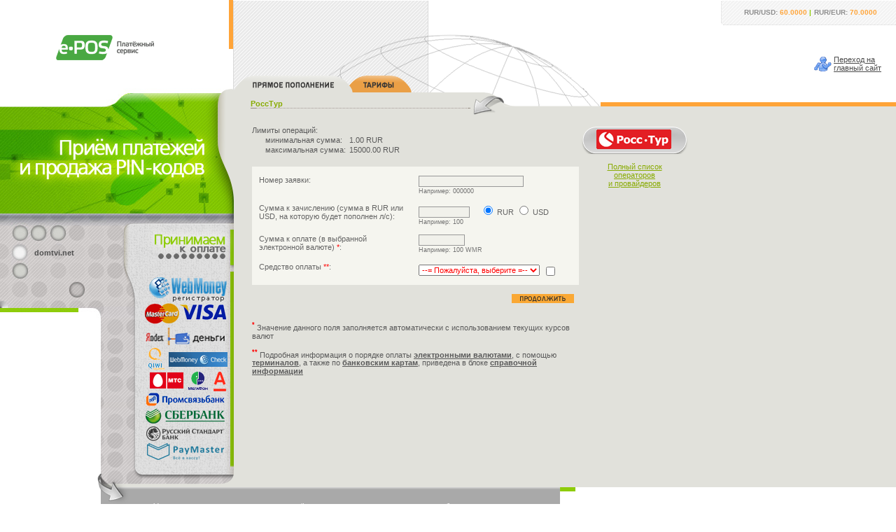

--- FILE ---
content_type: text/html; charset=windows-1251
request_url: http://www.e-pos.ru/payment.php?operator=rosstur&section=other&truesection=online&p=cf2b973d1e939b435ba7b0d2db2865a1
body_size: 10776
content:


<!DOCTYPE HTML PUBLIC "-//W3C//DTD HTML 4.01 Transitional//EN" "http://www.w3.org/TR/html4/loose.dtd">
<html>
<head>
<link href="http://www.e-pos.ru/images/e-pos.ico" rel="shortcut icon">
	<title>e-POS :: Оплата РоссТур  | RossTur</title>
	<link rel=stylesheet href="stt3.css" type="text/css">
        <meta http-equiv="Content-Type" content="text/html; charset=windows-1251">
        <meta name="keywords" content="Оплата РоссТур ">
        <meta name="description" content="Универсальный платежный сервис e-POS позволяет производить оплату услуг операторов сотовой связи в режиме online, представлен широкий перечень операторов: МТС, Билайн, Мегафон, Теле2 и др.">

<SCRIPT language=javascript>
<!-- begin script


var cursUSD=60;
var cursEUR=70;
var cursUAH=1.76113;
var cursUAHup=1.937243;
var cursBYR=0.00267072;
var cursBYRup=0.003471936;
var cursBYN=26.7072;
var cursBYNup=34.71936;
var cursAUG=11897.05;
var cursUZS=0.00626503;
var cursBTC=6286743.8439485;
var cursBCH=40490.02974338;
var cursLTC=5165.57933436;
var cursETH=216124.75022801;
var cursUSDT=67.673998;
var cursKZT=0.150066;
var cursKZTup=0.1650726;
var cursMDL=4.47555;
var cursGEL=28.097780275358;
var cursAMD=0.200586;
var sendreceipt=0;

function showError(element, msg)
{ alert(msg);
  element.focus();
  return false;
}


function CalculateUSD(f,min,percent,result)
{
   if (result>-min) { f.sum.value=""; return; }

   while (result<-200.00) 
      { result = -Math.round(-result/10-0.5);
        f.pay.value=-result;
      }

   /*if (result>-3) trcom=-0.01; else*/ trcom=0;

   if (percent!=0)
      { plus = result * percent/100;
        result=result+plus;
      }

   result+=trcom;  

     switch (f.currency.value)
     {
       case "WMZ": result=result*1.00; break;
       case "ABW":
       case "RSR":
       case "VTB": 
       case "WCC": 
       case "PSR": 
       case "SBR": result=result*cursUSD*1.03; break;
       case "WMP": result=result*cursUSD*1.02; break;
       case "WMR": result=result*cursUSD; break;
       case "WMC": result=result*cursUSD; break;
       case "WME": result=result*1.000*cursUSD/cursEUR; break;
       case "PBW":
       case "LPM":
       case "WMU": result=result*1.15*cursUSD/cursUAH; break;
       case "EGZ": 
                   result=Math.floor((Math.floor(result*1.02*100)/100)*10000/(22.927872/cursUSD*100)+0.001)/100; break;
/*                 if (result>-20) result=result*1.18-0.02;
                    else if (result>-50) result=result*1.18;
                          else if (result>-100) result=result*1.16;
                                else result=result*1.13;
*/
                   break;
       case "RMR": result=result*cursUSD*1.045 - 1; break;
       case "LRZ": result=result*1.05; break;
       case "LPZ": result=result*1.050; break;
       case "LPR": result=result*cursUSD*1.150; break;
       case "LPU": result=result*1.100*cursUSD/cursUAH; break;
       case "LPE": result=result*1.045*cursUSD/cursEUR; break;
       case "MEP": result=result*1.015*1.07*cursUSD/cursUAH; break;
       case "IMR": result=result*1.035*cursUSD; break;
       case "BMR": result=result*1.035*cursUSD; break;
       case "DMR": result=result*1.035*cursUSD; break;
       case "UMR": result=result*1.05*cursUSD; break;
       case "UMU": result=result*1.05*cursUSD/cursUAH; break;
       case "UMZ": result=result*1.05; break;
       case "UME": result=result*1.05*cursUSD/cursEUR; break;
       case "WMB": result=result*1.00*cursUSD/cursBYN; break;
       case "WMG": result=result*cursAUG*1.00; break;
       case "WMK": result=result*cursKZT*1.00; break;
       case "WMX": result=result*1.05*cursUSD*1000/cursBTC; break;
       case "WMH": result=result*1.05*cursUSD*1000/cursBCH; break;
       case "WML": result=result*1.05*cursUSD*1000/cursLTC; break;
       case "WMF": result=result*1.05*cursUSD*1000/cursETH; break;
       case "WMT": result=result*1.05*cursUSD/cursUSDT; break;
       case "WMY": result=result*1.05*cursUSD/cursUZS; break;
       case "WMD": result=result*1.01; break;
       case "ENR": result=result*cursUSD/0.995/0.93; break;
       case "WCR": result=result*cursUSD*1.025; break;
       case "MMR": result=result*cursUSD*1.035; break;
       case "OBR": result=result*1.028*cursUSD; break;
       case "EPB": result=result*1.00*cursUSD/cursBYN; break;
// oldWM           result=result*cursUSD; break;
       case "LPW": result=result*1.055*cursUSD; break;
       case "SML":
       case "PBU":
       case "ABR":
//       case "SBR": 
       case "SVR": 
       case "W1R": result=result*1.035*cursUSD; break;
       case "YDR": result=result*1.065*cursUSD; // result=Math.floor(Math.floor((result*cursUSD*1.01376-0.0)*100)/100*107.90+0.001)/100;
                   break;
       case "BWR": result=result*1.06*cursUSD;
                   break;

       case "SGR": 
                   result=result*cursUSD*1.025;
                   break;

       case "PSC": 
                   result=result*cursUSD*1.025;
                   break;

       case "PGA": 
       case "PGB": 
       case "PGR": 
                   result=result*cursUSD*1.025;
                   break;

       case "IBC": 
                   switch ("other")
                   {
                     case "reserve": 
                     case "mobile": 
                     case "commun": 
                     case "other": 

                     case "ip": 
                     case "uni": 
                     case "tv": 

                     case "inet": 
                                    result=result*cursUSD*1.025;
                                    break;
/*
                     case "ip": 
                     case "uni": 
                     case "tv": 
                                    result=result*cursUSD*1.035; break;
                                    break;

                     case "inet": 
                                    result=result*cursUSD*1.040; break;
                                    break;
*/
                   }
 
                   break;
     }

/*
   if (f.currency[1].checked) result=result*1.015;
   if (f.currency[0].checked) result=result*cursUSD;
   if (f.currency[2].checked) result=result*1.000*cursUSD/cursEUR;
   if (f.currency[3].checked) result=result*1.025*cursUSD/cursUAH;
   if (f.currency[4].checked) 
   { if (result>-15) result=result*1.065-0.05;
     else if (result>-30) result=result*1.065;
     else if (result>-30) result=result*1.06;
     else result=result*1.06;
   }
   if (f.currency[5].checked) result=result*1.035; 
   if (f.currency[6].checked) result=result*1.095*cursUSD/cursUZS;
   if (f.currency[7].checked) result=result*1.015;
   if (f.currency[8].checked) result=result*cursUSD*1.04712;
*/

   f.sum.value = Math.ceil((-result-0.0000001)*100)/100;
}

function CalculateRUR(f,min,percent,result)
{  
   if (result>-min) { f.sum.value=""; return; }

   while (result<-15000.00) 
      { result = -Math.round(-result/10-0.5);
        f.pay.value=-result;
      }

   /*if (result>-90) trcom=-0.30; else*/ trcom=0;

   if (percent!=0)
      { plus = result * percent/100;
        result=result+plus;
      }

   result+=trcom; result+=sendreceipt;

 
     switch (f.currency.value)
     {
       case "WMZ": result=result*1.00/cursUSD; break;
       case "ABW":
       case "RSR":
       case "VTB": 
       case "WCC": 
       case "PSR":
       case "SBR": result=result*1.03; break;
       case "WMP": result=result*1.02; break;
       case "WME": result=result*1.000/cursEUR; break;
       case "PBW":
       case "LPM":
       case "WMU": result=result*1.15/cursUAH; break;
       case "EGZ":
                   result=Math.floor((Math.floor(result/cursUSD*1.02*100)/100)*10000/(22.927872/cursUSD*100)+0.001)/100; break;
/*                 if (result>-560) result=(result*1.18-0.50)/cursUSD;
                    else if (result>-1400) result=result*1.18/cursUSD;
                          else if (result>-2800) result=result*1.16/cursUSD;
                                else result=result*1.13/cursUSD;
*/
                   break;
       case "RMR": result=result*1.045 - 1; break;
       case "LRZ": result=result*1.05/cursUSD; break;
       case "LPZ": result=result*1.050/cursUSD; break;
       case "LPR": result=result*1.150; break;
       case "LPU": result=result*1.100/cursUAH; break;
       case "LPE": result=result*1.045/cursEUR; break;
       case "MEP": result=result*1.015*1.07/cursUAH; break;
       case "IMR": result=result*1.035; break;
       case "BMR": result=result*1.035; break;
       case "DMR": result=result*1.035; break;
       case "UMR": result=result*1.05; break;
       case "UMU": result=result*1.05/cursUAH; break;
       case "UMZ": result=result*1.05/cursUSD; break;
       case "UME": result=result*1.05/cursEUR; break;
       case "WMB": result=result*1.00/cursBYN; break;
       case "WMG": result=result*1.00/cursAUG; break;
       case "WMK": result=result*1.00/cursKZT; break;
       case "WMX": result=result*1.05*1000/cursBTC; break;
       case "WMH": result=result*1.05*1000/cursBCH; break;
       case "WML": result=result*1.05*1000/cursLTC; break;
       case "WMF": result=result*1.05*1000/cursETH; break;
       case "WMT": result=result*1.05/cursUSDT; break;
       case "WMY": result=result*1.05/cursUZS; break;
       case "WMD": result=result*1.01/cursUSD; break;
       case "ENR": result=result/0.995/0.93; break;
       case "WCR": result=result*1.025; break;
       case "MMR": result=result*1.035; break;
       case "OBR": result=result*1.028; break;
       case "EPB": result=result*1.00/cursBYN; break;
// oldWM result=result; break;
       case "LPW": result=result*1.055; break;
       case "SML": 
       case "PBU": 
       case "ABR": 
//       case "SBR": 
       case "SVR": 
       case "W1R": result=result*1.035; break;
       case "YDR": result=result*1.065; // result=Math.floor(Math.floor((result*1.01376-0.0)*100)/100*107.90+0.001)/100;
                   break;
       case "BWR": result=result*1.06;
                   break;

       case "SGR": 
                   result=result*1.025;
                   break;

       case "PSC": 
                   result=result*1.025;
                   break;

       case "PGA": 
       case "PGB": 
       case "PGR": 
                   result=result*1.025;
                   break;

       case "IBC":
                   switch ("other")
                   {
                     case "reserve": 
                     case "mobile": 
                     case "commun": 
                     case "other": 

                     case "ip": 
                     case "uni": 
                     case "tv": 

                     case "inet": 
                                    result=result*1.025;
                                    break;
/*
                     case "ip": 
                     case "uni": 
                     case "tv": 
                                    result=result*1.035; break;
                                    break;

                     case "inet": 
                                    result=result*1.040; break;
                                    break;
*/
                   }
 
                   break;
     }

/*
   if (f.currency[1].checked) result=result*1.015/cursUSD;
   if (f.currency[2].checked) result=result*1.045/cursEUR;
   if (f.currency[3].checked) result=result*1.055/cursUAH;
   if (f.currency[4].checked)
   { if (result>-450) result=(result*1.065-1.50)/cursUSD;
     else if (result>-900) result=result*1.065/cursUSD;
     else if (result>-900) result=result*1.06/cursUSD;
     else result=result*1.06/cursUSD;
   }
   if (f.currency[5].checked) result=result*1.035/cursUSD;
   if (f.currency[6].checked) result=result*1.095/cursUZS;
   if (f.currency[7].checked) result=result*1.015/cursUSD;
   if (f.currency[8].checked) result=result*1.04712;
*/

   f.sum.value = Math.ceil((-result-0.0000001)*100)/100;
}

function CalculateUAH(f,min,percent,result,mincommission)
{ 
   cursUAH = cursUAHup;

   if (result>-min) { f.sum.value=""; return; }

   while (result<-0) 
      { result = -Math.round(-result/10-0.5);
        f.pay.value=-result;
      }

   if (percent!=0)
      { plus = result * percent/100; if (plus > -mincommission) plus = -mincommission;
        result=result+plus;
      }

     switch (f.currency.value)
     {
       case "WMZ": result=result*cursUAH/cursUSD; break;
       case "ABW":
       case "RSR":
       case "VTB": 
       case "WCC": 
       case "PSR":
       case "SBR": result=result*cursUAH*1.03; break;
       case "WMP": result=result*cursUAH*1.02; break;
       case "WMR": result=result*cursUAH; break;
       case "WMC": result=result*cursUAH/cursUSD; break;
       case "WME": result=result*1.000*cursUAH/cursEUR; break;
       case "PBW":
       case "LPM":
       case "WMU": result=result*1.15; break;
       case "RMR": result=result*cursUAH*1.045 - 1; break;
       case "LRZ": result=result*cursUAH*1.05; break;
       case "LPZ": result=result*cursUAH*1.050; break;
       case "LPR": result=result*cursUAH*1.150; break;
       case "LPU": result=result*1.100; break;
       case "LPE": result=result*1.045*cursUAH/cursEUR; break;
       case "MEP": result=result*1.015*1.07; break;
       case "IMR": result=result*1.035*cursUAH; break;
       case "BMR": result=result*1.035*cursUAH; break;
       case "DMR": result=result*1.035*cursUAH; break;
       case "UMR": result=result*1.05*cursUAH; break;
       case "UMU": result=result*1.05; break;
       case "UMZ": result=result*1.05*cursUAH; break;
       case "UME": result=result*1.05*cursUAH/cursEUR; break;
       case "WMB": result=result*1.00*cursUAH/cursBYN; break;
       case "WMG": result=result*1.00*cursUAH/cursAUG; break;
       case "WMK": result=result*1.00*cursUAH/cursKZT; break;
       case "WMX": result=result*1.05*cursUAH*1000/cursBTC; break;
       case "WMH": result=result*1.05*cursUAH*1000/cursBCH; break;
       case "WML": result=result*1.05*cursUAH*1000/cursLTC; break;
       case "WMF": result=result*1.05*cursUAH*1000/cursETH; break;
       case "WMT": result=result*1.05*cursUAH/cursUSDT; break;
       case "WMY": result=result*1.05*cursUAH/cursUZS; break;
       case "WMD": result=result*cursUAH*1.01/cursUSD; break;
       case "ENR": result=result*cursUAH/0.995/0.93; break;
       case "WCR": result=result*cursUAH*1.025; break;
       case "MMR": result=result*cursUAH*1.035; break;
       case "OBR": result=result*1.028*cursUAH; break;
       case "EPB": result=result*1.00*cursUAH/cursBYN; break;
// oldWM result=result*cursUAH; break;
       case "LPW": result=result*1.055*cursUAH; break;
       case "SML":
       case "PBU":
       case "ABR":
//       case "SBR": 
       case "SVR": 
       case "W1R": result=result*1.035*cursUAH; break;
       case "YDR": result=result*1.065*cursUAH; // result=Math.floor(Math.floor((result*cursUAH*1.01376-0.0)*100)/100*107.90+0.001)/100;
                   break;
       case "BWR": result=result*1.06*cursUAH;
                   break;

       case "SGR": 
                   result=result*cursUAH*1.025;
                   break;

       case "PSC": 
                   result=result*cursUAH*1.025;
                   break;

       case "PGA": 
       case "PGB": 
       case "PGR": 
                   result=result*cursUAH*1.025;
                   break;

       case "IBC": 
                   switch ("other")
                   {
                     case "reserve": 
                     case "mobile": 
                     case "commun": 
                     case "other": 

                     case "ip": 
                     case "uni": 
                     case "tv": 

                     case "inet": 
                                    result=result*cursUAH*1.025;
                                    break;
                   }
 
                   break;
     }

   f.sum.value = Math.ceil((-result-0.0000001)*100)/100;
}

function CalculateBYR(f,min,percent,result,mincommission)
{ 
   cursBYR = cursBYRup;

   if (result>-min) { f.sum.value=""; return; }

   while (result<-0) 
      { result = -Math.round(-result/10-0.5);
        f.pay.value=-result;
      }

   if (percent!=0)
      { plus = result * percent/100; if (plus > -mincommission) plus = -mincommission;
        result=result+plus;
      }

     switch (f.currency.value)
     {
       case "WMZ": result=result*cursBYR/cursUSD; break;
       case "ABW":
       case "RSR":
       case "VTB": 
       case "WCC": 
       case "PSR":
       case "SBR": result=result*cursBYR*1.03; break;
       case "WMP": result=result*cursBYR*1.02; break;
       case "WMR": result=result*cursBYR; break;
       case "WMC": result=result*cursBYR/cursUSD; break;
       case "WME": result=result*1.000*cursBYR/cursEUR; break;
       case "PBW":
       case "LPM":
       case "WMU": result=result*1.15*cursBYR/cursUAH; break;
       case "RMR": result=result*cursBYR*1.045 - 1; break;
       case "LRZ": result=result*cursBYR*1.05/cursUSD; break;
       case "LPZ": result=result*cursBYR*1.050/cursUSD; break;
       case "LPR": result=result*cursBYR*1.150; break;
       case "LPU": result=result*1.100*cursBYR/cursUAH; break;
       case "LPE": result=result*1.045*cursBYR/cursEUR; break;
       case "MEP": result=result*1.015*1.07*cursBYR; break;
       case "IMR": result=result*1.035*cursBYR; break;
       case "BMR": result=result*1.035*cursBYR; break;
       case "DMR": result=result*1.035*cursBYR; break;
       case "UMR": result=result*1.05*cursBYR; break;
       case "UMU": result=result*1.05*cursBYR/cursUAH; break;
       case "UMZ": result=result*1.05*cursBYR/cursUSD; break;
       case "UME": result=result*1.05*cursBYR/cursEUR; break;
       case "WMB": result=result*1.00; break;
       case "WMG": result=result*1.00*cursBYR/cursAUG; break;
       case "WMK": result=result*1.00*cursBYR/cursKZT; break;
       case "WMX": result=result*1.05*cursBYR*1000/cursBTC; break;
       case "WMH": result=result*1.05*cursBYR*1000/cursBCH; break;
       case "WML": result=result*1.05*cursBYR*1000/cursLTC; break;
       case "WMF": result=result*1.05*cursBYR*1000/cursETH; break;
       case "WMT": result=result*1.05*cursBYR/cursUSDT; break;
       case "WMY": result=result*1.05*cursBYR/cursUZS; break;
       case "WMD": result=result*cursBYR*1.01/cursUSD; break;
       case "ENR": result=result*cursBYR/0.995/0.93; break;
       case "WCR": result=result*cursBYR*1.025; break;
       case "MMR": result=result*cursBYR*1.035; break;
       case "OBR": result=result*1.028*cursBYR; break;
       case "EPB": result=result*1.00; break;
// oldWM result=result*cursBYR; break;
       case "LPW": result=result*1.055*cursBYR; break;
       case "SML":
       case "PBU":
       case "ABR":
//       case "SBR": 
       case "SVR": 
       case "W1R": result=result*1.035*cursBYR; break;
       case "YDR": result=result*1.065*cursBYR; // result=Math.floor(Math.floor((result*cursBYR*1.01376-0.0)*100)/100*107.90+0.001)/100;
                   break;
       case "BWR": result=result*1.06*cursBYR;
                   break;

       case "SGR": 
                   result=result*cursBYR*1.025;
                   break;

       case "PSC": 
                   result=result*cursBYR*1.025;
                   break;

       case "PGA": 
       case "PGB": 
       case "PGR": 
                   result=result*cursBYR*1.025;
                   break;

       case "IBC": 
                   switch ("other")
                   {
                     case "reserve": 
                     case "mobile": 
                     case "commun": 
                     case "other": 

                     case "ip": 
                     case "uni": 
                     case "tv": 

                     case "inet": 
                                    result=result*cursBYR*1.025;
                                    break;
                   }
 
                   break;
     }

   f.sum.value = Math.ceil((-result-0.0000001)*100)/100;
}

function CalculateBYN(f,min,percent,result,mincommission)
{ 
   cursBYN = cursBYNup;

   if (result>-min) { f.sum.value=""; return; }

   while (result<-0) 
      { result = -Math.round(-result/10-0.5);
        f.pay.value=-result;
      }

   if (percent!=0)
      { plus = result * percent/100; if (plus > -mincommission) plus = -mincommission;
        result=result+plus;
      }

     switch (f.currency.value)
     {
       case "WMZ": result=result*cursBYN/cursUSD; break;
       case "ABW":
       case "RSR":
       case "VTB": 
       case "WCC": 
       case "PSR":
       case "SBR": result=result*cursBYN*1.03; break;
       case "WMP": result=result*cursBYN*1.02; break;
       case "WMR": result=result*cursBYN; break;
       case "WMC": result=result*cursBYN/cursUSD; break;
       case "WME": result=result*1.000*cursBYN/cursEUR; break;
       case "PBW":
       case "LPM":
       case "WMU": result=result*1.15*cursBYN/cursUAH; break;
       case "RMR": result=result*cursBYN*1.045 - 1; break;
       case "LRZ": result=result*cursBYN*1.05/cursUSD; break;
       case "LPZ": result=result*cursBYN*1.050/cursUSD; break;
       case "LPR": result=result*cursBYN*1.150; break;
       case "LPU": result=result*1.100*cursBYN/cursUAH; break;
       case "LPE": result=result*1.045*cursBYN/cursEUR; break;
       case "MEP": result=result*1.015*1.07*cursBYN; break;
       case "IMR": result=result*1.035*cursBYN; break;
       case "BMR": result=result*1.035*cursBYN; break;
       case "DMR": result=result*1.035*cursBYN; break;
       case "UMR": result=result*1.05*cursBYN; break;
       case "UMU": result=result*1.05*cursBYN/cursUAH; break;
       case "UMZ": result=result*1.05*cursBYN/cursUSD; break;
       case "UME": result=result*1.05*cursBYN/cursEUR; break;
       case "WMB": result=result*1.00; break;
       case "WMG": result=result*1.00*cursBYN/cursAUG; break;
       case "WMK": result=result*1.00*cursBYN/cursKZT; break;
       case "WMX": result=result*1.05*cursBYN*1000/cursBTC; break;
       case "WMH": result=result*1.05*cursBYN*1000/cursBCH; break;
       case "WML": result=result*1.05*cursBYN*1000/cursLTC; break;
       case "WMF": result=result*1.05*cursBYN*1000/cursETH; break;
       case "WMT": result=result*1.05*cursBYN/cursUSDT; break;
       case "WMY": result=result*1.05*cursBYN/cursUZS; break;
       case "WMD": result=result*cursBYN*1.01/cursUSD; break;
       case "ENR": result=result*cursBYN/0.995/0.93; break;
       case "WCR": result=result*cursBYN*1.025; break;
       case "MMR": result=result*cursBYN*1.035; break;
       case "OBR": result=result*1.028*cursBYN; break;
       case "EPB": result=result*1.00; break;
// oldWM result=result*cursBYN; break;
       case "LPW": result=result*1.055*cursBYN; break;
       case "SML":
       case "PBU":
       case "ABR":
//       case "SBR": 
       case "SVR": 
       case "W1R": result=result*1.035*cursBYN; break;
       case "YDR": result=result*1.065*cursBYN; // result=Math.floor(Math.floor((result*cursBYN*1.01376-0.0)*100)/100*107.90+0.001)/100;
                   break;
       case "BWR": result=result*1.06*cursBYN;
                   break;

       case "SGR": 
                   result=result*cursBYN*1.025;
                   break;

       case "PSC": 
                   result=result*cursBYN*1.025;
                   break;

       case "PGA": 
       case "PGB": 
       case "PGR": 
                   result=result*cursBYN*1.025;
                   break;

       case "IBC": 
                   switch ("other")
                   {
                     case "reserve": 
                     case "mobile": 
                     case "commun": 
                     case "other": 

                     case "ip": 
                     case "uni": 
                     case "tv": 

                     case "inet": 
                                    result=result*cursBYN*1.025;
                                    break;
                   }
 
                   break;
     }

   f.sum.value = Math.ceil((-result-0.0000001)*100)/100;
}

function CalculateKZT(f,min,percent,result,mincommission)
{ 
   cursKZT = cursKZTup;

   if (result>-min) { f.sum.value=""; return; }

   while (result<-0) 
      { result = -Math.round(-result/10-0.5);
        f.pay.value=-result;
      }

   if (percent!=0)
      { plus = result * percent/100; if (plus > -mincommission) plus = -mincommission;
        result=result+plus;
      }

     switch (f.currency.value)
     {
       case "WMZ": result=result*cursKZT/cursUSD; break;
       case "ABW":
       case "RSR":
       case "VTB": 
       case "WCC": 
       case "PSR":
       case "SBR": result=result*cursKZT*1.03; break;
       case "WMP": result=result*cursKZT*1.02; break;
       case "WMR": result=result*cursKZT; break;
       case "WMC": result=result*cursKZT/cursUSD; break;
       case "WME": result=result*1.000*cursKZT/cursEUR; break;
       case "PBW":
       case "LPM":
       case "WMU": result=result*1.15*cursKZT/cursUAH; break;
       case "RMR": result=result*cursKZT*1.045 - 1; break;
       case "LRZ": result=result*cursKZT*1.05/cursUSD; break;
       case "LPZ": result=result*cursKZT*1.050/cursUSD; break;
       case "LPR": result=result*cursKZT*1.150; break;
       case "LPU": result=result*1.100*cursKZT; break;
       case "LPE": result=result*1.045*cursKZT/cursEUR; break;
       case "MEP": result=result*1.015*1.07*cursKZT/cursUAH; break;
       case "IMR": result=result*1.035*cursKZT; break;
       case "BMR": result=result*1.035*cursKZT; break;
       case "DMR": result=result*1.035*cursKZT; break;
       case "UMR": result=result*1.05*cursKZT; break;
       case "UMU": result=result*1.05*cursKZT/cursUAH; break;
       case "UMZ": result=result*1.05*cursKZT/cursUSD; break;
       case "UME": result=result*1.05*cursKZT/cursEUR; break;
       case "WMB": result=result*1.00*cursKZT/cursBYN; break;
       case "WMG": result=result*1.00*cursKZT/cursAUG; break;
       case "WMK": result=result*1.00; break;
       case "PGK": result=result*1.00; break;
       case "WMX": result=result*1.05*cursKZT*1000/cursBTC; break;
       case "WMH": result=result*1.05*cursKZT*1000/cursBCH; break;
       case "WML": result=result*1.05*cursKZT*1000/cursLTC; break;
       case "WMF": result=result*1.05*cursKZT*1000/cursETH; break;
       case "WMT": result=result*1.05*cursKZT/cursUSDT; break;
       case "WMY": result=result*1.05*cursKZT/cursUZS; break;
       case "WMD": result=result*cursKZT*1.01/cursUSD; break;
       case "ENR": result=result*cursKZT/0.995/0.93; break;
       case "WCR": result=result*cursKZT*1.025; break;
       case "MMR": result=result*cursKZT*1.035; break;
       case "OBR": result=result*1.028*cursKZT; break;
       case "EPB": result=result*1.00*cursKZT; break;
// oldWM result=result*cursKZT; break;
       case "LPW": result=result*1.055*cursKZT; break;
       case "SML":
       case "PBU":
       case "ABR":
//       case "SBR": 
       case "SVR": 
       case "W1R": result=result*1.035*cursKZT; break;
       case "YDR": result=result*1.065*cursKZT; // result=Math.floor(Math.floor((result*cursKZT*1.01376-0.0)*100)/100*107.90+0.001)/100;
                   break;
       case "BWR": result=result*1.06*cursKZT;
                   break;

       case "SGR": 
                   result=result*cursKZT*1.025;
                   break;

       case "PSC": 
                   result=result*cursKZT*1.025;
                   break;

       case "PGA": 
       case "PGB": 
       case "PGR": 
                   result=result*cursKZT*1.025;
                   break;

       case "IBC": 
                   switch ("other")
                   {
                     case "reserve": 
                     case "mobile": 
                     case "commun": 
                     case "other": 

                     case "ip": 
                     case "uni": 
                     case "tv": 

                     case "inet": 
                                    result=result*cursKZT*1.025;
                                    break;
                   }
 
                   break;
     }

   f.sum.value = Math.ceil((-result-0.0000001)*100)/100;
}

function CalculateMDL(f,min,percent,result,mincommission)
{
   if (result>-min) { f.sum.value=""; return; }

   while (result<-0) 
      { result = -Math.round(-result/10-0.5);
        f.pay.value=-result;
      }

   if (percent!=0)
      { plus = result * percent/100; if (plus > -mincommission) plus = -mincommission;
        result=result+plus;
      }

     switch (f.currency.value)
     {
       case "WMZ": result=result*cursMDL/cursUSD; break;
       case "ABW":
       case "RSR":
       case "VTB": 
       case "WCC": 
       case "PSR":
       case "SBR": result=result*cursMDL*1.03; break;
       case "WMP": result=result*cursMDL*1.02; break;
       case "WMR": result=result*cursMDL; break;
       case "WMC": result=result*cursMDL/cursUSD; break;
       case "WME": result=result*1.000*cursMDL/cursEUR; break;
       case "PBW":
       case "LPM":
       case "WMU": result=result*1.15*cursMDL/cursUAH; break;
       case "RMR": result=result*cursMDL*1.045 - 1; break;
       case "LRZ": result=result*cursMDL*1.05/cursUSD; break;
       case "LPZ": result=result*cursMDL*1.050/cursUSD; break;
       case "LPR": result=result*cursMDL*1.150; break;
       case "LPU": result=result*1.100*cursMDL; break;
       case "LPE": result=result*1.045*cursMDL/cursEUR; break;
       case "MEP": result=result*1.015*1.07*cursMDL/cursUAH; break;
       case "IMR": result=result*1.035*cursMDL; break;
       case "BMR": result=result*1.035*cursMDL; break;
       case "DMR": result=result*1.035*cursMDL; break;
       case "UMR": result=result*1.05*cursMDL; break;
       case "UMU": result=result*1.05*cursMDL/cursUAH; break;
       case "UMZ": result=result*1.05*cursMDL/cursUSD; break;
       case "UME": result=result*1.05*cursMDL/cursEUR; break;
       case "WMB": result=result*1.00*cursMDL/cursBYN; break;
       case "WMG": result=result*1.00*cursMDL/cursAUG; break;
       case "WMK": result=result*1.00*cursMDL/cursKZT; break;
       case "WMX": result=result*1.05*cursMDL*1000/cursBTC; break;
       case "WMH": result=result*1.05*cursMDL*1000/cursBCH; break;
       case "WML": result=result*1.05*cursMDL*1000/cursLTC; break;
       case "WMF": result=result*1.05*cursMDL*1000/cursETH; break;
       case "WMT": result=result*1.05*cursMDL/cursUSDT; break;
       case "WMY": result=result*1.05*cursMDL/cursUZS; break;
       case "WMD": result=result*cursMDL*1.01/cursUSD; break;
       case "ENR": result=result*cursMDL/0.995/0.93; break;
       case "WCR": result=result*cursMDL*1.025; break;
       case "MMR": result=result*cursMDL*1.035; break;
       case "OBR": result=result*1.028*cursMDL; break;
       case "EPB": result=result*1.00*cursMDL; break;
// oldWM result=result*cursMDL; break;
       case "LPW": result=result*1.055*cursMDL; break;
       case "SML":
       case "PBU":
       case "ABR":
//       case "SBR": 
       case "SVR": 
       case "W1R": result=result*1.035*cursMDL; break;
       case "YDR": result=result*1.065*cursMDL; // result=Math.floor(Math.floor((result*cursMDL*1.01376-0.0)*100)/100*107.90+0.001)/100;
                   break;
       case "BWR": result=result*1.06*cursMDL;
                   break;

       case "SGR": 
                   result=result*cursMDL*1.025;
                   break;

       case "PSC": 
                   result=result*cursMDL*1.025;
                   break;

       case "PGA": 
       case "PGB": 
       case "PGR": 
                   result=result*cursMDL*1.025;
                   break;

       case "IBC": 
                   switch ("other")
                   {
                     case "reserve": 
                     case "mobile": 
                     case "commun": 
                     case "other": 

                     case "ip": 
                     case "uni": 
                     case "tv": 

                     case "inet": 
                                    result=result*cursMDL*1.025;
                                    break;
                   }
 
                   break;
     }

   f.sum.value = Math.ceil((-result-0.0000001)*100)/100;
}

function CalculateGEL(f,min,percent,result,mincommission)
{
   if (result>-min) { f.sum.value=""; return; }

   while (result<-0) 
      { result = -Math.round(-result/10-0.5);
        f.pay.value=-result;
      }

   if (percent!=0)
      { plus = result * percent/100; if (plus > -mincommission) plus = -mincommission;
        result=result+plus;
      }

     switch (f.currency.value)
     {
       case "WMZ": result=result*cursGEL/cursUSD; break;
       case "ABW":
       case "RSR":
       case "VTB": 
       case "WCC": 
       case "PSR":
       case "SBR": result=result*cursGEL*1.03; break;
       case "WMP": result=result*cursGEL*1.02; break;
       case "WMR": result=result*cursGEL; break;
       case "WMC": result=result*cursGEL/cursUSD; break;
       case "WME": result=result*1.000*cursGEL/cursEUR; break;
       case "PBW":
       case "LPM":
       case "WMU": result=result*1.15*cursGEL/cursUAH; break;
       case "RMR": result=result*cursGEL*1.045 - 1; break;
       case "LRZ": result=result*cursGEL*1.05/cursUSD; break;
       case "LPZ": result=result*cursGEL*1.050/cursUSD; break;
       case "LPR": result=result*cursGEL*1.150; break;
       case "LPU": result=result*1.100*cursGEL; break;
       case "LPE": result=result*1.045*cursGEL/cursEUR; break;
       case "MEP": result=result*1.015*1.07*cursGEL/cursUAH; break;
       case "IMR": result=result*1.035*cursGEL; break;
       case "BMR": result=result*1.035*cursGEL; break;
       case "DMR": result=result*1.035*cursGEL; break;
       case "UMR": result=result*1.05*cursGEL; break;
       case "UMU": result=result*1.05*cursGEL/cursUAH; break;
       case "UMZ": result=result*1.05*cursGEL/cursUSD; break;
       case "UME": result=result*1.05*cursGEL/cursEUR; break;
       case "WMB": result=result*1.00*cursGEL/cursBYN; break;
       case "WMG": result=result*1.00*cursGEL/cursAUG; break;
       case "WMK": result=result*1.00*cursGEL/cursKZT; break;
       case "WMX": result=result*1.05*cursGEL*1000/cursBTC; break;
       case "WMH": result=result*1.05*cursGEL*1000/cursBCH; break;
       case "WML": result=result*1.05*cursGEL*1000/cursLTC; break;
       case "WMF": result=result*1.05*cursGEL*1000/cursETH; break;
       case "WMT": result=result*1.05*cursGEL/cursUSDT; break;
       case "WMY": result=result*1.05*cursGEL/cursUZS; break;
       case "WMD": result=result*cursGEL*1.01/cursUSD; break;
       case "ENR": result=result*cursGEL/0.995/0.93; break;
       case "WCR": result=result*cursGEL*1.025; break;
       case "MMR": result=result*cursGEL*1.035; break;
       case "OBR": result=result*1.028*cursGEL; break;
       case "EPB": result=result*1.00*cursGEL; break;
// oldWM result=result*cursGEL; break;
       case "LPW": result=result*1.055*cursGEL; break;
       case "SML":
       case "PBU":
       case "ABR":
//       case "SBR": 
       case "SVR": 
       case "W1R": result=result*1.035*cursGEL; break;
       case "YDR": result=result*1.065*cursGEL; // result=Math.floor(Math.floor((result*cursGEL*1.01376-0.0)*100)/100*107.90+0.001)/100;
                   break;
       case "BWR": result=result*1.06*cursGEL;
                   break;

       case "SGR": 
                   result=result*cursGEL*1.025;
                   break;

       case "PSC": 
                   result=result*cursGEL*1.025;
                   break;

       case "PGA": 
       case "PGB": 
       case "PGR": 
                   result=result*cursGEL*1.025;
                   break;

       case "IBC": 
                   switch ("other")
                   {
                     case "reserve": 
                     case "mobile": 
                     case "commun": 
                     case "other": 

                     case "ip": 
                     case "uni": 
                     case "tv": 

                     case "inet": 
                                    result=result*cursGEL*1.025;
                                    break;
                   }
 
                   break;
     }

   f.sum.value = Math.ceil((-result-0.0000001)*100)/100;
}

function CalculateAMD(f,min,percent,result,mincommission)
{
   if (result>-min) { f.sum.value=""; return; }

   while (result<-0) 
      { result = -Math.round(-result/10-0.5);
        f.pay.value=-result;
      }

   if (percent!=0)
      { plus = result * percent/100; if (plus > -mincommission) plus = -mincommission;
        result=result+plus;
      }

     switch (f.currency.value)
     {
       case "WMZ": result=result*cursAMD/cursUSD; break;
       case "ABW":
       case "RSR":
       case "VTB": 
       case "WCC": 
       case "PSR":
       case "SBR": result=result*cursAMD*1.03; break;
       case "WMP": result=result*cursAMD*1.02; break;
       case "WMR": result=result*cursAMD; break;
       case "WMC": result=result*cursAMD/cursUSD; break;
       case "WME": result=result*1.000*cursAMD/cursEUR; break;
       case "PBW":
       case "LPM":
       case "WMU": result=result*1.15*cursAMD/cursUAH; break;
       case "RMR": result=result*cursAMD*1.045 - 1; break;
       case "LRZ": result=result*cursAMD*1.05/cursUSD; break;
       case "LPZ": result=result*cursAMD*1.050/cursUSD; break;
       case "LPR": result=result*cursAMD*1.150; break;
       case "LPU": result=result*1.100*cursAMD; break;
       case "LPE": result=result*1.045*cursAMD/cursEUR; break;
       case "MEP": result=result*1.015*1.07*cursAMD/cursUAH; break;
       case "IMR": result=result*1.035*cursAMD; break;
       case "BMR": result=result*1.035*cursAMD; break;
       case "DMR": result=result*1.035*cursAMD; break;
       case "UMR": result=result*1.05*cursAMD; break;
       case "UMU": result=result*1.05*cursAMD/cursUAH; break;
       case "UMZ": result=result*1.05*cursAMD/cursUSD; break;
       case "UME": result=result*1.05*cursAMD/cursEUR; break;
       case "WMB": result=result*1.00*cursAMD/cursBYN; break;
       case "WMG": result=result*1.00*cursAMD/cursAUG; break;
       case "WMK": result=result*1.00*cursAMD/cursKZT; break;
       case "WMX": result=result*1.05*cursAMD*1000/cursBTC; break;
       case "WMH": result=result*1.05*cursAMD*1000/cursBCH; break;
       case "WML": result=result*1.05*cursAMD*1000/cursLTC; break;
       case "WMF": result=result*1.05*cursAMD*1000/cursETH; break;
       case "WMT": result=result*1.05*cursAMD/cursUSDT; break;
       case "WMY": result=result*1.05*cursAMD/cursUZS; break;
       case "WMD": result=result*cursAMD*1.01/cursUSD; break;
       case "ENR": result=result*cursAMD/0.995/0.93; break;
       case "WCR": result=result*cursAMD*1.025; break;
       case "MMR": result=result*cursAMD*1.035; break;
       case "OBR": result=result*1.028*cursAMD; break;
       case "EPB": result=result*1.00*cursAMD; break;
// oldWM result=result*cursAMD; break;
       case "LPW": result=result*1.055*cursAMD; break;
       case "SML":
       case "PBU":
       case "ABR":
//       case "SBR": 
       case "SVR": 
       case "W1R": result=result*1.035*cursAMD; break;
       case "YDR": result=result*1.065*cursAMD; // result=Math.floor(Math.floor((result*cursAMD*1.01376-0.0)*100)/100*107.90+0.001)/100;
                   break;
       case "BWR": result=result*1.06*cursAMD;
                   break;

       case "SGR": 
                   result=result*cursAMD*1.025;
                   break;

       case "PSC": 
                   result=result*cursAMD*1.025;
                   break;

       case "PGA": 
       case "PGB": 
       case "PGR": 
                   result=result*cursAMD*1.025;
                   break;

       case "IBC": 
                   switch ("other")
                   {
                     case "reserve": 
                     case "mobile": 
                     case "commun": 
                     case "other": 

                     case "ip": 
                     case "uni": 
                     case "tv": 

                     case "inet": 
                                    result=result*cursAMD*1.025;
                                    break;
                   }
 
                   break;
     }

   f.sum.value = Math.ceil((-result-0.0000001)*100)/100;
}

function CalculateUZS(f,min,percent,result,mincommission)
{
   if (result>-min) { f.sum.value=""; return; }

   while (result<-0) 
      { result = -Math.round(-result/10-0.5);
        f.pay.value=-result;
      }

   if (percent!=0)
      { plus = result * percent/100; if (plus > -mincommission) plus = -mincommission;
        result=result+plus;
      }

     switch (f.currency.value)
     {
       case "WMZ": result=result*cursUZS/cursUSD; break;
       case "ABW":
       case "RSR":
       case "VTB": 
       case "WCC": 
       case "PSR":
       case "SBR": result=result*cursUZS*1.03; break;
       case "WMP": result=result*cursUZS*1.02; break;
       case "WMR": result=result*cursUZS; break;
       case "WMC": result=result*cursUZS/cursUSD; break;
       case "WME": result=result*1.000*cursUZS/cursEUR; break;
       case "PBW":
       case "LPM":
       case "WMU": result=result*1.15*cursUZS/cursUAH; break;
       case "RMR": result=result*cursUZS*1.045 - 1; break;
       case "LRZ": result=result*cursUZS*1.05/cursUSD; break;
       case "LPZ": result=result*cursUZS*1.050/cursUSD; break;
       case "LPR": result=result*cursUZS*1.150; break;
       case "LPU": result=result*1.100*cursUZS; break;
       case "LPE": result=result*1.045*cursUZS/cursEUR; break;
       case "MEP": result=result*1.015*1.07*cursUZS/cursUAH; break;
       case "IMR": result=result*1.035*cursUZS; break;
       case "BMR": result=result*1.035*cursUZS; break;
       case "DMR": result=result*1.035*cursUZS; break;
       case "UMR": result=result*1.05*cursUZS; break;
       case "UMU": result=result*1.05*cursUZS/cursUAH; break;
       case "UMZ": result=result*1.05*cursUZS/cursUSD; break;
       case "UME": result=result*1.05*cursUZS/cursEUR; break;
       case "WMB": result=result*1.00*cursUZS/cursBYN; break;
       case "WMG": result=result*1.00*cursUZS/cursAUG; break;
       case "WMK": result=result*1.00*cursUZS/cursKZT; break;
       case "WMX": result=result*1.05*cursUZS*1000/cursBTC; break;
       case "WMH": result=result*1.05*cursUZS*1000/cursBCH; break;
       case "WML": result=result*1.05*cursUZS*1000/cursLTC; break;
       case "WMF": result=result*1.05*cursUZS*1000/cursETH; break;
       case "WMT": result=result*1.05*cursUZS/cursUSDT; break;
       case "WMY": result=result*1.05*cursUZS/cursUZS; break;
       case "WMD": result=result*cursUZS*1.01/cursUSD; break;
       case "ENR": result=result*cursUZS/0.995/0.93; break;
       case "WCR": result=result*cursUZS*1.025; break;
       case "MMR": result=result*cursUZS*1.035; break;
       case "OBR": result=result*1.028*cursUZS; break;
       case "EPB": result=result*1.00*cursUZS; break;
// oldWM result=result*cursUZS; break;
       case "LPW": result=result*1.055*cursUZS; break;
       case "SML":
       case "PBU":
       case "ABR":
//       case "SBR": 
       case "SVR": 
       case "W1R": result=result*1.035*cursUZS; break;
       case "YDR": result=result*1.065*cursUZS; // result=Math.floor(Math.floor((result*cursUZS*1.01376-0.0)*100)/100*107.90+0.001)/100;
                   break;
       case "BWR": result=result*1.06*cursUZS;
                   break;

       case "SGR": 
                   result=result*cursUZS*1.025;
                   break;

       case "PSC": 
                   result=result*cursUZS*1.025;
                   break;

       case "PGA": 
       case "PGB": 
       case "PGR": 
                   result=result*cursUZS*1.025;
                   break;

       case "IBC": 
                   switch ("other")
                   {
                     case "reserve": 
                     case "mobile": 
                     case "commun": 
                     case "other": 

                     case "ip": 
                     case "uni": 
                     case "tv": 

                     case "inet": 
                                    result=result*cursUZS*1.025;
                                    break;
                   }
 
                   break;
     }

   f.sum.value = Math.ceil((-result-0.0000001)*100)/100;
}

function Calculate(f,minUSD,minRUR,percentUSD,percentRUR,minUAH,percent,mincommissionUAH,minBYN,mincommissionBYN,minKZT,mincommissionKZT,minMDL,mincommissionMDL,minGEL,mincommissionGEL,minAMD,mincommissionAMD,minUZS,mincommissionUZS)
{  
   var result=-f.pay.value;

   if (-result!=f.pay.value) { f.sum.value=""; return; }

                      
   if (minUAH != 0) CalculateUAH(f,minUAH,percent,result,mincommissionUAH);
   else
   if (minBYN != 0) CalculateBYN(f,minBYN,percent,result,mincommissionBYN);
   else
   if (minKZT != 0) CalculateKZT(f,minKZT,percent,result,mincommissionKZT);
   else
   if (minMDL != 0) CalculateMDL(f,minMDL,percent,result,mincommissionMDL);
   else
   if (minGEL != 0) CalculateGEL(f,minGEL,percent,result,mincommissionGEL);
   else
   if (minAMD != 0) CalculateAMD(f,minAMD,percent,result,mincommissionAMD);
   else
   if (minUZS != 0) CalculateUZS(f,minUZS,percent,result,mincommissionUZS);
   else 
   {
     if (f.paycurr[0].checked) CalculateRUR(f,minRUR,percentRUR,result); 
     if (f.paycurr[1].checked) CalculateUSD(f,minUSD,percentUSD,result);
   }
}

function showError(element, msg)
{ alert(msg);
  element.focus();
  return false;
}

function checkSum(f,minUSD,minRUR,percentUSD,percentRUR,minUAH,percent,mincommissionUAH,minBYN,mincommissionBYN,minKZT,mincommissionKZT,minMDL,mincommissionMDL,minGEL,mincommissionGEL,minAMD,mincommissionAMD,minUZS,mincommissionUZS)
{            
  if (f.pay.value.indexOf(',')>0) f.pay.value=f.pay.value.substr(0,f.pay.value.indexOf(','))+'.';

  if (!f.currency.value)
     { f.currency.style.color="#ff0000";
       f.pay.style.color="#ff0000"; 
       f.sum.value=""; 
       return false;
     }
   else
     { f.currency.style.color="#88AB03";
     }

 

  Calculate(f,minUSD,minRUR,percentUSD,percentRUR,minUAH,percent,mincommissionUAH,minBYN,mincommissionBYN,minKZT,mincommissionKZT,minMDL,mincommissionMDL,minGEL,mincommissionGEL,minAMD,mincommissionAMD,minUZS,mincommissionUZS);

  if (!f.sum.value)
     { f.pay.style.color="#ff0000";
       return false;
     }
   else
     { f.pay.style.color="#88AB03";
       return true;
     }
}

function checkNumber(f,num)
{
  var re;

     re=new RegExp ("^\\d{6}","i");

  if (f.phone.value.match(re)!=f.phone.value)
     { f.phone.style.color="#ff0000";
       return false;
     }
   else
     { f.phone.style.color="#88AB03";
       return true;
     }

}

function checkForm(f)
{ if (!checkNumber(f,-1))
     return showError(f.phone,"Пожалуйста, введите корректный номер заявки.");

  if (f.sum.value=="") return showError(f.sum,"Пожалуйста, введите корректную сумму и выберите валюту оплаты."); // С лимитами операций прямого пополнения счёта Вы можете ознакомиться, перейдя по ссылке в нижней части страницы.");

  return true;
}



var mouseX=0,mouseY=0;
ns4 = (document.layers)? true:false
ie4 = (document.all)? true:false

function init_mouse() {
	if (ns4) {document.captureEvents(Event.MOUSEMOVE);}
	document.onmousemove=mousemove;
}
function mousemove(e) {
	if (ns4) { mouseX=e.pageX-300; mouseY=e.pageY}
	if (ie4) { mouseX=event.x-300; mouseY=event.y}
}

// end script -->
</SCRIPT>

</head>

<body onload="JScript: init_mouse();"
>


<div id="main" class="green-design">
	<div class="bg-gray"><div class="bg-line3">
		<div id="left">
			<div class="logo"><a href="http://www.e-pos.ru/main.php?p=cf2b973d1e939b435ba7b0d2db2865a1"><img src="images/logoforwebsite.gif" alt="Платёжный терминал e-POS"></a></div>
			<div class="left-agent">
				<div class="right-el"><!-- --></div>
				<div class="left-agent-in">

                                <div class="text">
				<a href="http://domtvi.net" title="domtvi.net" target=_blank><b>domtvi.net<br><br></b></a>
                                </div>

					<!--div class="pic"><a href="#"><img src="images/spacer.gif" alt=""></a></div--> <!-- картинка -->
					<div class="money-banners">
						<div class="money-bg">
							<div class="money-top">
								<div class="indent">
									<img src="images/spacer.gif" class="tit" alt="Принимаем к оплате">
									<div><a href="http://www.webmoney.ru/" target="_blank"><img src="images/money_logo_wm.gif" width="122" height="28" alt="WebMoney"></a></div>
									<div><a href="https://passport.webmoney.ru/asp/CertView.asp?wmid=589419944700" target="_blank"><img src="images/money_logo_reg.gif" width="122" height="7" alt="Регистратор"></a></div>
									<div><img src="images/money_logo_mc.gif" width="54" height="36" alt="MasterCard" onclick="javascript:window.open('http://www.mastercardbusiness.com/mcbiz/index.jsp?template=/orphans&amp;content=securecodepopup','Chargeback','toolbar=0,location=0,directories=0,status=0,menubar=0,scrollbars=0,resizable=1,width=550,height=380')"><img src="images/money_logo_visa.gif" width="68" height="36" alt="VISA" onclick="javascript:window.open('vbvhelp.html','Chargeback','toolbar=0,location=0,directories=0,status=0,menubar=0,scrollbars=0,resizable=1,width=450,height=400')"></div>
<!--									<div><a href="http://money.mail.ru/" target="_blank"><img src="images/money_logo_mmail.gif" width="122" height="24" alt="Money Mail"></a></div>-->
<!--									<div><img src="images/logo_money_intellectmoney.png" alt="IntellectMoney"><a href="http://money.mail.ru/" target="_blank"><img src="images/logo_money_dmr.png" alt="Деньги@Mail.Ru"></a></div>-->
									<div><a href="http://money.yandex.ru/" target="_blank"><img src="images/money_logo_yandex.png" width="122" height="29" alt="Яndex деньги"></a></div>
<!--								<div><a href="http://www.easypay.by/" target="_blank"><img src="images/money_logo_easypay.png" alt="EasyPay"></a><a href="http://www.liqpay.com/" target="_blank"><img src="images/money_logo_liqpay.png" alt="LiqPAY"></a></div>-->
									<!--<div><a href="http://www.libertyreserve.com/?ref=U114786" target="_blank"><img src="images/money_logo_lr.gif" alt="Liberty Reserve"></a><a href="http://www.ukrmoney.com/" target="_blank"><img src="images/money_logo_ukrmoney.gif" alt="UkrMoney.com"></a></div>-->
									<div><a href="http://www.qiwi.ru" target="_blank"><img src="images/money_QIWI.gif" alt="QIWI Кошелёк"></a><a href="http://check.webmoney.ru/" target="_blank"><img src="images/logo_wmcheck.gif" alt="Check.WebMoney"></a></div>
                                                                        <div><a href="http://www.mts.ru" target="_blank"><img src="images/money_mts.gif" alt="МТС"></a>&nbsp;<a href="http://www.megafon.ru/" target="_blank"><img src="images/money_megafon.gif" alt="МегаФон"></a>&nbsp;<a href="http://click.alfabank.ru" target="_blank"><img src="images/money_logo_alpha.png" alt="Альфа-Клик"></a></div>
<!--                                                                        <div><a href="http://www.mts.ru" target="_blank"><img src="images/money_mts.gif" alt="МТС"></a><a href="http://www.megafon.ru/" target="_blank"><img src="images/money_megafon.gif" alt="МегаФон"></a><a href="http://smartivi.ge/" target="_blank"><img src="images/money_logo_smartivi.png" alt="Smartivi"></a></div>-->
<!--                                                                        <div><a href="http://www.mts.ru" target="_blank"><img src="images/money_mts.gif" alt="МТС"></a><a href="http://www.beeline.ru/" target="_blank"><img src="images/money_beeline2.gif" alt="Билайн"></a><a href="http://www.megafon.ru/" target="_blank"><img src="images/money_megafon.gif" alt="МегаФон"></a></div>-->
<!--									<div><a href="http://www.oceanbank.ru/" target="_blank"><img src="images/money_logo_oceanbank.png" alt="ОКЕАН БАНК"></a>--><!--<a href="http://www.rbkmoney.ru/" target="_blank"><img src="images/money_logo_rbkmoney.gif" alt="RBK Money"></a>--><!--<a href="http://www.w1.ru/" target="_blank"><img src="images/money_logo_w1.png" alt="W1"></a>--><!--<img src="images/money_logo_webcreds.gif" alt="WebCreds"></a><a href="http://www.e-gold.com/e-gold.asp?cid=2722744" target="_blank"><img src="images/money_logo_egold.gif" width="61" height="27" alt="e-gold"></a></div>-->
<!--								<div><a href="http://privat24.ua" target="_blank"><img src="images/money_logo_privatbank.png" alt="ПриватБанк Украина"></a></div>-->
<!--									<div><a href="http://ibank.svyaznoybank.ru" target="_blank"><img src="images/money_logo_svyaznoy.png" alt="Связной Банк"></a><a href="http://click.alfabank.ru" target="_blank"><img src="images/money_logo_alpha.png" alt="Альфа-Клик"></a></div>-->
									<div><a href="http://retail.payment.ru" target="_blank"><img src="images/money_logo_psb.png" alt="PSB-Retail"></a></div>
									<div><a href="https://online.sberbank.ru" target="_blank"><img src="images/money_logo_sber.png" alt="Сбербанк ОнЛ@йн"></a></div>
									<div><a href="http://online.rsb.ru" target="_blank"><img src="images/money_logo_rsb.png" alt="Банк Русский Стандарт"></a></div>
									<div><a href="http://info.paymaster.ru/" target="_blank"><img src="images/money_logo_paymaster.png" alt="PayMaster"></a></div>
								</div>
							</div>
						</div>
						<div class="money-bottom"><!-- --></div>
					</div>
				</div>
			</div>
		</div>
		<div id="container"><div id="center"><div class="top-border">
			<div class="tabs">
				<div class="courses"><div class="left-el"><div class="bot-line"><div class="height"><div class="padding">
						RUR/USD: <span class="num">60.0000</span> <span class="sep">|</span>RUR/EUR: <span class="num">70.0000</span>
				</div></div></div></div></div>
				<div class="spacer"><!-- --></div>
				<div class="link">
					<a href="http://www.e-pos.ru?p=cf2b973d1e939b435ba7b0d2db2865a1" class="icon">Переход на<br>главный сайт</a>
				</div>
			</div>
			<div class="page-line-bg1"><div class="page-line-bg2"><div class="page-line"><div class="page-line-block">

<font color="#88AB03"><b>РоссТур</b></font>
<br><img src="images/sep.gif">
			</div></div></div></div>

			<div class="content"><div class="content-width"><div class="content-in">

<table width=100%>
<tr>
<td width=75%>


<br>
                        <font color="#5A5A5A">Лимиты операций:</font>
                        

<table cellpadding=10>
<tr><td width=15></td><td><font color="#5A5A5A">минимальная сумма:</td><td><font color="#5A5A5A">1.00 RUR<!--(0.05 USD)--></td></tr>
<tr><td></td><td><font color="#5A5A5A">максимальная сумма:&nbsp;</td><td><font color="#5A5A5A">15000.00 RUR<!--(200.00 USD)--></td></tr>
</table>
                                                

<br>
                        <form action="pay.php" name=provider method=POST onsubmit="return checkForm(document.provider)"/>


                        <table width=100% cellSpacing="10" cellPadding="5" border="0" bordercolor="#FFFFFF" bgcolor="#F5F5EF" class="form-decoration">


                          <tr vAlign="top">
                            <td vAlign="top">
                            Номер заявки:                            </td>
                            <td>
                            <input class="field" maxlength="30" size="19" value="" name="phone" onkeyup="checkNumber(document.provider,-1)" onkeydown="checkNumber(document.provider,-1)">
                            <div class="example">
                            Например: 
000000
</div>
                            </td>
                          </tr>

                          <tr>
                            <td vAlign="top" width="50%">
                            Сумма к зачислению (сумма в

RUR или USD,
на которую будет пополнен л/с):</td>
                            <td>
                            <input class="field" maxlength=8 size=8 name="pay"   onkeyup="checkSum(document.provider,0.05,1.00,1.5,1.5,0,0,0,0,0,0,0,0,0,0,0,0,0,0,0)"
                             onkeydown="checkSum(document.provider,0.05,1.00,1.5,1.5,0,0,0,0,0,0,0,0,0,0,0,0,0,0,0)">
                            &nbsp;&nbsp;&nbsp;

                            <input TYPE="radio" CHECKED NAME="paycurr" value="RUR" onClick="checkSum(document.provider,0.05,1.00,1.5,1.5,0,0,0,0,0,0,0,0,0,0,0,0,0,0,0)"> RUR

    

                            <input TYPE="radio"  NAME="paycurr" value="USD" onClick="checkSum(document.provider,0.05,1.00,1.5,1.5,0,0,0,0,0,0,0,0,0,0,0,0,0,0,0)"> USD
    

                            <div class="example" style="height: 12">
                            Например: 100</div>
    

                        </td>
                          </tr>
                          <tr>
                            <td vAlign="top">
                            Сумма к оплате
(в выбранной электронной валюте)
                            <font color="#FF0000">*</font>:</td>
                            <td>
                            <input class="field" maxlength=7 size=7 name="sum"  readonly>
                            <input type="hidden" name="moderator" value="openmode">
                            <div class="example" style="height: 12">
                            Например: 100 WMR</div>
                            </td>
                          </tr>
                          <tr>
                            <td vAlign="top">
                            Средство оплаты <font color="#FF0000">**</font>:
                            </td>
                            <td> 
  

<table cellspacing=0 celpadding=0><tr><td align=left>

<SELECT NAME="currency" style="color: #ff0000" onChange="checkSum(document.provider,0.05,1.00,1.5,1.5,0,0,0,0,0,0,0,0,0,0,0,0,0,0,0)">
<OPTION VALUE="">--= Пожалуйста, выберите =--</OPTION>
<!--<OPTION VALUE="WMP" >WMP/WMR (WebMoney P/R)</OPTION>-->
<!--<OPTION VALUE="WMR" >WMR (WebMoney R)</OPTION>-->
<OPTION VALUE="WMT" >WMT (WebMoney T)</OPTION>
<OPTION VALUE="WME" >WME (WebMoney E)</OPTION>
<!--<OPTION VALUE="WMK" >WMK (WebMoney K)</OPTION>-->
<!--<OPTION VALUE="WMG" >WMG (WebMoney G)</OPTION>-->

<OPTION VALUE="WMB" >WMB (WebMoney B)</OPTION>
<!--<OPTION VALUE="WMY" >WMY (WebMoney Y)</OPTION>-->
<!--<OPTION VALUE="WMU" >WMU (WebMoney U)</OPTION>-->
<OPTION VALUE="WMX" >WMX (WebMoney X)</OPTION>
<OPTION VALUE="WMH" >WMH (WebMoney H)</OPTION>
<OPTION VALUE="WML" >WML (WebMoney L)</OPTION>
<OPTION VALUE="WMF" >WMF (WebMoney F)</OPTION>
<!--<OPTION VALUE="MMR" >MoneyMail RUR</OPTION>-->
<!--<OPTION VALUE="DMR" >Деньги@Mail.Ru</OPTION>-->
  
<!--<OPTION VALUE="RMR" >RBK Money</OPTION>-->
<!--<OPTION VALUE="WCR" >WebCreds</OPTION>-->
<!--<OPTION VALUE="LPZ" >LiqPAY USD</OPTION>-->
<!--<OPTION VALUE="LPR" >LiqPAY RUR</OPTION>-->
<!--<OPTION VALUE="LPW" >LiqPAY RUR</OPTION>-->
<!--<OPTION VALUE="LPE" >LiqPAY EUR</OPTION>-->
<!--<OPTION VALUE="LPU" >LiqPAY UAH</OPTION>-->
<!--<OPTION VALUE="LPM" >LiqPAY UAH</OPTION>-->
<!--<OPTION VALUE="EPB" >EasyPay</OPTION>-->
<!--<OPTION VALUE="W1R" >Единый кошелёк W1 RUR</OPTION>-->
<!--<OPTION VALUE="IMR" >IntellectMoney</OPTION>-->
<!--<OPTION VALUE="LRZ" >Liberty Reserve</OPTION>-->
<!--<OPTION VALUE="UMR" >RUR UkrMoney</OPTION>-->
<!--<OPTION VALUE="UMU" >UAH UkrMoney</OPTION>-->
<!--<OPTION VALUE="UMZ" >USD UkrMoney</OPTION>-->
<!--<OPTION VALUE="UME" >EUR UkrMoney</OPTION>-->
<!--<OPTION VALUE="WMD" >оплата в кредит [WM]</OPTION>-->
<!--<OPTION VALUE="ENR" >Элекснет (нал, карты)</OPTION>-->
<!--<OPTION VALUE="EGZ" >e-gold</OPTION>-->
<OPTION VALUE="YDR" >Яндекс.Деньги</OPTION>
<!--<OPTION VALUE="BWR" >МТС/МегаФон/QIWI</OPTION>-->
<!--<OPTION VALUE="BMR" >Билайн Мобильная карта</OPTION>-->
<!--<OPTION VALUE="SML" >Smartivi</OPTION>
<OPTION VALUE="PBU" >Приват24 (ПриватБанк Украина)</OPTION>-->
<!--*****<OPTION VALUE="PBW" >Приват24 (ПриватБанк Украина)</OPTION>-->
<!--<OPTION VALUE="MEP" >НСМЭП (Украина)</OPTION>-->
<!--<OPTION VALUE="PSR" >PSB-Retail (Промсвязьбанк)</OPTION>-->
<!--<OPTION VALUE="ABW" >Альфа-Клик (Альфа-Банк)</OPTION>-->
<!--<OPTION VALUE="ABR" >Альфа-Клик (Альфа-Банк)</OPTION>-->
<!--<OPTION VALUE="OBR" >ОКЕАН БАНК</OPTION>-->
<!--<OPTION VALUE="RSR" >Банк Русский Стандарт</OPTION>-->
<!--<OPTION VALUE="VTB" >ВТБ24</OPTION>-->
<!--<OPTION VALUE="SBR" >Сбербанк ОнЛ@йн</OPTION>-->
<!--<OPTION VALUE="SVR" >Связной Банк</OPTION>-->
<!--<OPTION VALUE="PGA" >VISA/MasterCard/Maestro [RU MCB]</OPTION>-->
<!--<OPTION VALUE="PGB" >МИР/VISA/MasterCard/Maestro</OPTION>-->
<!--<OPTION VALUE="IBC" >МИР/VISA/MasterCard [RBA]</OPTION>-->
<!--<OPTION VALUE="PSC" >VISA/MasterCard/Maestro [RU PSB]</OPTION>-->
<!--<OPTION VALUE="PGR" >VISA/MasterCard/Maestro [CY]</OPTION>-->
</select>  </td><td>

<input type="checkbox" name="savecurr" value="yes" title="Подставлять выбранную валюту по умолчанию"> </td></tr></table>

<script>
if (document.provider.currency.value!="")
{
  document.provider.currency.style.color="#88AB03";
  document.provider.savecurr.checked=true;
}
</script>

                            </td>
                          </tr>


                        </table>
                        <p align="center">&nbsp;&nbsp;&nbsp;&nbsp;&nbsp;&nbsp;&nbsp;&nbsp;&nbsp;&nbsp;&nbsp;&nbsp;&nbsp;&nbsp;&nbsp;&nbsp;&nbsp;&nbsp;&nbsp;&nbsp;&nbsp;&nbsp;&nbsp;&nbsp;&nbsp;&nbsp;&nbsp;&nbsp;&nbsp;&nbsp;&nbsp;&nbsp;&nbsp;&nbsp;&nbsp;&nbsp;&nbsp;&nbsp;&nbsp;&nbsp;&nbsp;&nbsp;&nbsp;&nbsp;&nbsp;&nbsp;&nbsp;&nbsp;&nbsp;&nbsp;&nbsp;&nbsp;&nbsp;&nbsp;&nbsp;&nbsp;&nbsp;&nbsp;&nbsp;&nbsp;&nbsp;&nbsp;&nbsp;&nbsp;&nbsp;&nbsp;&nbsp;&nbsp;&nbsp;&nbsp;&nbsp;&nbsp;&nbsp;&nbsp;&nbsp;&nbsp;&nbsp;&nbsp;&nbsp;&nbsp;&nbsp;&nbsp;&nbsp;&nbsp;&nbsp;&nbsp;&nbsp;&nbsp;&nbsp;&nbsp;&nbsp;&nbsp;&nbsp;&nbsp;&nbsp;&nbsp;&nbsp;&nbsp;&nbsp;&nbsp;&nbsp;&nbsp;&nbsp;&nbsp;&nbsp;&nbsp;&nbsp;&nbsp;&nbsp;&nbsp;&nbsp;&nbsp;&nbsp;&nbsp;&nbsp;&nbsp;&nbsp;&nbsp;&nbsp;&nbsp;
                        
                        <input type="hidden" name="fulltitle" value="Оплата РоссТур ">
                        <input type="hidden" name="action" value="buildreq">
                        <input type="hidden" name="operator" value="rosstur">


                        <input type="hidden" name="p" value="cf2b973d1e939b435ba7b0d2db2865a1">
                        <input type="image" alt="Продолжить" src="images/but_next.gif" border="0" height="13"></p>
                        </form>

  
<!--                    
                        <br><br><font color="#FF0000"><b>УВАЖАЕМЫЕ ПЛАТЕЛЬЩИКИ!</b></font>
                        <font color="#5A5A5A">С 10.10.2010 приём к оплате чеков терминалов Элекснет осуществляется по единому шлюзу для платёжных терминалов с получением чеков <a href="winhelp.php?section=elecsnet&p=cf2b973d1e939b435ba7b0d2db2865a1" target=_blank><font color="#5A5A5A">WebMoney.Check</a></font>

                        <br><br><font color="#FF0000"><b>УВАЖАЕМЫЕ ПЛАТЕЛЬЩИКИ!</b></font>
                        <font color="#5A5A5A">В настоящее время по техническим причинам приём платежей временно приостановлен. Ориентировочное время возобновления штатной работы Системы - 03:00 22.06.11. Приносим извинения за возможные неудобства.</font>
-->
<!--
                        <br><br><font color="#FF0000"><b>УВАЖАЕМЫЕ ПЛАТЕЛЬЩИКИ!</b></font>
                        <font color="#5A5A5A">По техническим причинам временно не принимается оплата с помощью Яндекс.Денег и с мобильного счёта Билайн. Приносим извинения за возможные неудобства.</font>

                        <br><br><font color="#FF0000"><b>УВАЖАЕМЫЕ ПЛАТЕЛЬЩИКИ!</b></font>
                        <font color="#5A5A5A">В связи с переходом на новую систему оплаты 01.06.2012 с 16:00 до 18:00 будет невозможна оплата с помощью Яндекс.Денег и с мобильных счетов МТС и МегаФон. Приносим извинения за возможные неудобства.</font>
-->
<!--                    <br><br><font color="#FF0000"><b>УВАЖАЕМЫЕ ПЛАТЕЛЬЩИКИ!</b>-->
<!--                        По техническим причинам временно не принимается оплата с помощью банковских карт. Приносим извинения за возможные неудобства.</font>-->
<!--                        По техническим причинам платежи, выполненные с помощью банковских карт, в настоящее время зачисляются с задержками. Приносим извинения за возможные неудобства.</font>-->


                        <br><br><sup><font color="#FF0000"><b>*</b></sup></font>
                        <font color="#5A5A5A">Значение данного поля заполняется автоматически с 
                        использованием текущих курсов валют<!-- (при оплате с помощью Яндекс.Денег дополнительная комиссия взимается агрегатором)--></font>

<br><br><sup><b><font color=red>**</font></b></sup> <font color="#5A5A5A">
Подробная информация о порядке оплаты
<a onMouseOut="window.status='';return true;" onMouseOver="window.status='Оплата с помощью электронных валют';return true;" title="Оплата с помощью электронных валют" href="javascript: var cm=window.open('winhelp.php?section=elcurr&p=cf2b973d1e939b435ba7b0d2db2865a1','','width=610,height=500,scrollbars=yes,status=no,menubar=no,resizable=yes,location=no,toolsbar=no');"><font color="#5A5A5A" style="text-decoration:none"><b>электронными валютами</b></font></a>,
<!--по
<a onMouseOut="window.status='';return true;" onMouseOver="window.status='Оплата в кредит';return true;" title="Оплата в кредит" href="javascript: var cm=window.open('winhelp.php?section=credit&p=cf2b973d1e939b435ba7b0d2db2865a1','','width=610,height=500,scrollbars=yes,status=no,menubar=no,resizable=yes,location=no,toolsbar=no');"><font color="#5A5A5A" style="text-decoration:none"><b>кредитной форме расчётов</b></font></a>,-->
с помощью
<a onMouseOut="window.status='';return true;" onMouseOver="window.status='Оплата с использованием терминалов';return true;" title="Оплата с использованием терминалов" href="javascript: var cm=window.open('winhelp.php?section=elecsnet&p=cf2b973d1e939b435ba7b0d2db2865a1','','width=610,height=500,scrollbars=yes,status=no,menubar=no,resizable=yes,location=no,toolsbar=no');"><font color="#5A5A5A" style="text-decoration:none"><b>терминалов</b></font></a>,
а также по
<a onMouseOut="window.status='';return true;" onMouseOver="window.status='Оплата банковскими картами';return true;" title="Оплата банковскими картами" href="javascript: var cm=window.open('winhelp.php?section=cards&p=cf2b973d1e939b435ba7b0d2db2865a1','','width=610,height=500,scrollbars=yes,status=no,menubar=no,resizable=yes,location=no,toolsbar=no');"><font color="#5A5A5A" style="text-decoration:none"><b>банковским картам</b></font></a>,
приведена в блоке
<a onMouseOut="window.status='';return true;" onMouseOver="window.status='Справочная информация';return true;" title="Справочная информация" href="javascript: var cm=window.open('winhelp.php?section=default&p=cf2b973d1e939b435ba7b0d2db2865a1','','width=610,height=500,scrollbars=yes,status=no,menubar=no,resizable=yes,location=no,toolsbar=no');"><font color="#5A5A5A" style="text-decoration:none"><b>справочной информации</b></font></a>
</font>

</td>

<td width=25% align=center>
<br>

<table class="oneBrand"><tr>
        <td class="pic" align=center valign=middle>

<a href="http://www.ross-tur.ru" target=_blank><font color=#f3f3f3 style='text-decoration:none'>        <img src="images/logoprov/logo_rosstur.gif" onMouseOut="window.status='';return true;" onMouseOver="window.status='РоссТур';return true;" alt="РоссТур">

</font></a>        </td>
        <td class="lastEl"><div></div></td>
</tr></table>

<br>
<a href="main.php?group=online&p=cf2b973d1e939b435ba7b0d2db2865a1">
Полный список<br>операторов<br>и провайдеров
</a>

</td>

</tr>

</table>

			</div></div></div>
		</div></div></div>
		<div class="bg-line4"><!-- --></div>
	</div></div>
	<div class="bottom"><div class="arrow"><!-- --></div><div class="bottom-in">
Укажите реквизиты пополняемого счёта, впишите сумму пополнения, выберите валюту платежа и нажмите кнопку "Продолжить"        </div></div>
	<div class="footer"><div class="footer-in">
		<br>&copy; <a href="mailto:support@e-pos.ru">ООО "Е-ПОС"</a>, 2005-2026<br>
<!--<br>-->
Тел./факс: +7 (495) 544 2 766
<br>
Skype: <a href=skype:call_e-pos?call>call_e-pos</a> (только голос)
<br>
SIPNET ID: 3370892
<br><br>

онлайн-игры | платёжные системы<br>
системы безопасности | реклама<br>
Оплата РоссТур <br>	</div></div>
	<div id="clear-bottom"></div>
</div>

<div class="bg-line2"><!-- --></div>

<div class="corner"><!-- --></div>

<style type="text/css">
.tab_0_0 {width:170px; height:24px; position:absolute; left:334px; top:108px; z-index:100;}
.tab_0_0 IMG {
	width:170px; height:24px; background:url(images/inc_sel.png) no-repeat;
	// background-image: none; filter:progid:DXImageTransform.Microsoft.AlphaImageLoader(src='images/inc_sel.png',sizingMethod='crop');
}
.tab_0_1 {width:94px; height:24px; position:absolute; left:494px; top:108px; z-index:98;}
.tab_0_1 IMG {
	width:94px; height:24px; background:url(images/tariffs.png) no-repeat;
	// background-image: none; filter:progid:DXImageTransform.Microsoft.AlphaImageLoader(src='images/tariffs.png',sizingMethod='crop');
}
.tab_0_2 {width:px; height:24px; position:absolute; left:578px; top:108px; z-index:97;}
.tab_0_2 IMG {
	width:px; height:24px; background:url(images/) no-repeat;
	// background-image: none; filter:progid:DXImageTransform.Microsoft.AlphaImageLoader(src='images/',sizingMethod='crop');
}
.tab_1_0 {width:px; height:47px; position:absolute; left:px; top:85px; z-index:96;}
.tab_1_0 IMG {
	width:px; height:47px; background:url(images/) no-repeat;
	// background-image: none; filter:progid:DXImageTransform.Microsoft.AlphaImageLoader(src='images/',sizingMethod='crop');
}
.tab_1_1 {width:px; height:47px; position:absolute; left:-10px; top:85px; z-index:95;}
.tab_1_1 IMG {
	width:px; height:47px; background:url(images/) no-repeat;
	// background-image: none; filter:progid:DXImageTransform.Microsoft.AlphaImageLoader(src='images/',sizingMethod='crop');
}
.tab_1_2 {width:px; height:47px; position:absolute; left:-20px; top:85px; z-index:94;}
.tab_1_2 IMG {
	width:px; height:47px; background:url(images/) no-repeat;
	// background-image: none; filter:progid:DXImageTransform.Microsoft.AlphaImageLoader(src='images/',sizingMethod='crop');
}
.tab_2_0 {width:px; height:68px; position:absolute; left:px; top:64px; z-index:93;}
.tab_2_0 IMG {
	width:px; height:68px; background:url(images/) no-repeat;
	// background-image: none; filter:progid:DXImageTransform.Microsoft.AlphaImageLoader(src='images/',sizingMethod='crop');
}
.tab_2_1 {width:px; height:68px; position:absolute; left:-10px; top:64px; z-index:92;}
.tab_2_1 IMG {
	width:px; height:68px; background:url(images/) no-repeat;
	// background-image: none; filter:progid:DXImageTransform.Microsoft.AlphaImageLoader(src='images/',sizingMethod='crop');
}
.tab_2_2 {width:px; height:68px; position:absolute; left:-20px; top:64px; z-index:91;}
.tab_2_2 IMG {
	width:px; height:68px; background:url(images/) no-repeat;
	// background-image: none; filter:progid:DXImageTransform.Microsoft.AlphaImageLoader(src='images/',sizingMethod='crop');
}
</style>
<div class="tab_0_0"><img src="images/empty.gif" alt=""></div>
<div class="tab_0_1"><a href="payment.php?operator=rosstur&truesection=tariffs&index=1&p=cf2b973d1e939b435ba7b0d2db2865a1"><img src="images/empty.gif" alt=""></a></div>
<div class="tab_0_2"><a href=""><img src="images/empty.gif" alt=""></a></div>
<div class="tab_1_0"><a href=""><img src="images/empty.gif" alt=""></a></div>
<div class="tab_1_1"><a href=""><img src="images/empty.gif" alt=""></a></div>
<div class="tab_1_2"><a href=""><img src="images/empty.gif" alt=""></a></div>
<div class="tab_2_0"><a href=""><img src="images/empty.gif" alt=""></a></div>
<div class="tab_2_1"><a href=""><img src="images/empty.gif" alt=""></a></div>
<div class="tab_2_2"><a href=""><img src="images/empty.gif" alt=""></a></div>

</body>
</html>
   